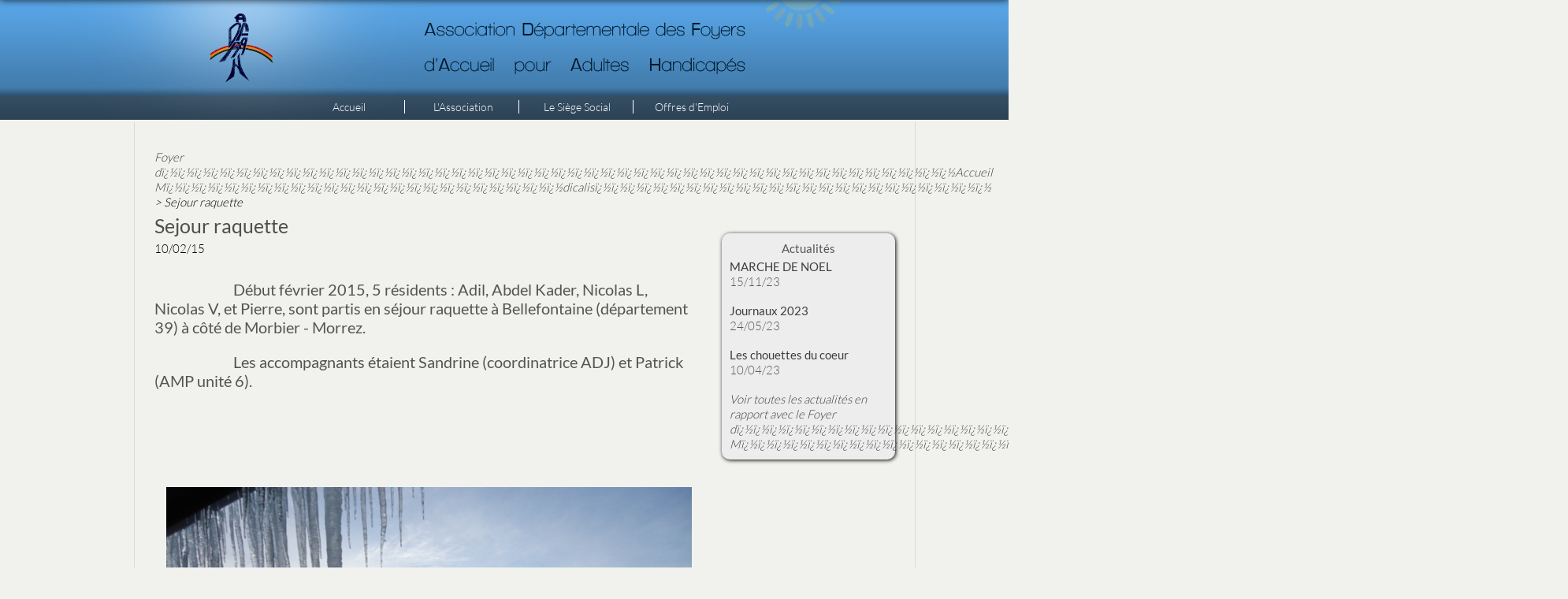

--- FILE ---
content_type: text/html
request_url: http://www.adfaah.fr/actu.php?ida=251&idet=3&net=Foyer%20d%EF%BF%BD%EF%BF%BD%EF%BF%BD%EF%BF%BD%EF%BF%BD%EF%BF%BD%EF%BF%BD%EF%BF%BD%EF%BF%BD%EF%BF%BD%EF%BF%BD%EF%BF%BD%EF%BF%BD%EF%BF%BD%EF%BF%BD%EF%BF%BD%EF%BF%BD%EF%BF%BD%EF%BF%BD%EF%BF%BD%EF%BF%BD%EF%BF%BD%EF%BF%BD%EF%BF%BD%EF%BF%BD%EF%BF%BD%EF%BF%BD%EF%BF%BD%EF%BF%BD%EF%BF%BD%EF%BF%BD%EF%BF%BD%EF%BF%BD%EF%BF%BD%EF%BF%BD%EF%BF%BD%EF%BF%BD%EF%BF%BD%EF%BF%BD%EF%BF%BD%EF%BF%BD%EF%BF%BD%EF%BF%BD%EF%BF%BD%EF%BF%BD%EF%BF%BD%EF%BF%BD%EF%BF%BDAccueil%20M%EF%BF%BD%EF%BF%BD%EF%BF%BD%EF%BF%BD%EF%BF%BD%EF%BF%BD%EF%BF%BD%EF%BF%BD%EF%BF%BD%EF%BF%BD%EF%BF%BD%EF%BF%BD%EF%BF%BD%EF%BF%BD%EF%BF%BD%EF%BF%BD%EF%BF%BD%EF%BF%BD%EF%BF%BD%EF%BF%BD%EF%BF%BD%EF%BF%BD%EF%BF%BD%EF%BF%BDdicalis%EF%BF%BD%EF%BF%BD%EF%BF%BD%EF%BF%BD%EF%BF%BD%EF%BF%BD%EF%BF%BD%EF%BF%BD%EF%BF%BD%EF%BF%BD%EF%BF%BD%EF%BF%BD%EF%BF%BD%EF%BF%BD%EF%BF%BD%EF%BF%BD%EF%BF%BD%EF%BF%BD%EF%BF%BD%EF%BF%BD%EF%BF%BD%EF%BF%BD%EF%BF%BD%EF%BF%BD
body_size: 2547
content:
<!doctype html>
<html lang="fr">
<head>
  <meta charset="ISO-8859-1">
  <link rel="stylesheet" type="text/css" href="style.css">
  <meta name="description" content="Site internet de l'association ADFAAH. Les quatre établissements de l'association accueillent des adultes à partir de 20 ans en situation durable de handicap."/>
  <title>ADFAAH</title>
  
  <script type="text/javascript" src="js/jQuery.js"></script>

	<script type="text/javascript">
		$(document).ready(function(){
			$("#diapo img").css("position","absolute");
			$("#diapo").css("position","relative");
			$("#diapo img:gt(0)").hide();
			$("#diapo").append("<p><a href=\"#\" class=\"next\"></a></p>");
			$("#diapo p").css("padding-top","100px");
			
			$("#diapo a.next").click(function(){
				var $image_suivante = $("#diapo img:visible").next("img")
				if ($image_suivante.length<1) $image_suivante = $("#diapo img:first");
				$("#diapo img:visible").fadeOut();
				$image_suivante.fadeIn();
				return false;
			});
			
			function auto(){
				$("#diapo a.next").trigger("click");
			}
			
			setInterval(auto,4000);
		});
	</script>
	
	 <!--[if lt IE 7]>
        <script type="text/javascript">
            // Fonction destinée à remplacer le "LI:hover" pour IE 6
            sfHover = function() {
                var sfEls = document.getElementById("monmenu").getElementsByTagName("li");
                for (var i=0; i<sfEls.length; i++) {
                    sfEls[i].onmouseover = function() {
                        this.className = this.className.replace(new RegExp(" sfhover"), "");
                        this.className += " sfhover";
                    }
                    sfEls[i].onmouseout = function() {
                        this.className = this.className.replace(new RegExp(" sfhover"), "");
                    }
                }
            }
            if (window.attachEvent) window.attachEvent("onload", sfHover);
        </script>
        <style type="text/css">
            #monmenu li {width: 144px;}
        </style>
     <![endif]-->

  
</head>
<body>
	<div id="wrapper">
	
	<header>
	<h1><a href="index.php"><img src="img/logo2.png" alt="Logo ADFAAH"></a></h1>
	
	<nav id="monmenu">
		<ul class="niveau1">
			<li><a href="index.php">Accueil</a></li>
			<li>L'Association
			<ul class="niveau2">
				<li><a href="conseil-administration.php">Le Conseil d'Administration</a></li>
				<li><a href="historique.php">Historique</a></li>
				<li><a href="rapport-assemblee-generale.php">Rapport d'Assemblée Générale</a></li>
				<li><a href="statuts.php">Statuts</a></li>
			</ul>
			</li>
			<li>Le Siège Social
			<ul class="niveau2">
			<li><a href="organigramme.php">Organigramme</a></li>
			<li><a href="role-siege-social.php">Rôle</a></li>
			<li><a href="procedures-communes.php">Procédures Communes Garanties</a></li>
			</ul>
			</li>
			<li><a href="offres-d-emploi.php">Offres d'Emploi</a></li>
		</ul>
	</nav>

</header>				
		<div id="content">
		<div style="margin: 10px 0;"><span><em><a href="foyer-accueil-medicalise.php">Foyer dï¿½ï¿½ï¿½ï¿½ï¿½ï¿½ï¿½ï¿½ï¿½ï¿½ï¿½ï¿½ï¿½ï¿½ï¿½ï¿½ï¿½ï¿½ï¿½ï¿½ï¿½ï¿½ï¿½ï¿½ï¿½ï¿½ï¿½ï¿½ï¿½ï¿½ï¿½ï¿½ï¿½ï¿½ï¿½ï¿½ï¿½ï¿½ï¿½ï¿½ï¿½ï¿½ï¿½ï¿½ï¿½ï¿½ï¿½ï¿½Accueil Mï¿½ï¿½ï¿½ï¿½ï¿½ï¿½ï¿½ï¿½ï¿½ï¿½ï¿½ï¿½ï¿½ï¿½ï¿½ï¿½ï¿½ï¿½ï¿½ï¿½ï¿½ï¿½ï¿½ï¿½dicalisï¿½ï¿½ï¿½ï¿½ï¿½ï¿½ï¿½ï¿½ï¿½ï¿½ï¿½ï¿½ï¿½ï¿½ï¿½ï¿½ï¿½ï¿½ï¿½ï¿½ï¿½ï¿½ï¿½ï¿½</a> > Sejour raquette</em></span></div>
		<div class="actu">
		<h3>Actualités</h3>
		<span><b><a href="actu.php?ida=1323&idet=3&net=Foyer dï¿½ï¿½ï¿½ï¿½ï¿½ï¿½ï¿½ï¿½ï¿½ï¿½ï¿½ï¿½ï¿½ï¿½ï¿½ï¿½ï¿½ï¿½ï¿½ï¿½ï¿½ï¿½ï¿½ï¿½ï¿½ï¿½ï¿½ï¿½ï¿½ï¿½ï¿½ï¿½ï¿½ï¿½ï¿½ï¿½ï¿½ï¿½ï¿½ï¿½ï¿½ï¿½ï¿½ï¿½ï¿½ï¿½ï¿½ï¿½Accueil Mï¿½ï¿½ï¿½ï¿½ï¿½ï¿½ï¿½ï¿½ï¿½ï¿½ï¿½ï¿½ï¿½ï¿½ï¿½ï¿½ï¿½ï¿½ï¿½ï¿½ï¿½ï¿½ï¿½ï¿½dicalisï¿½ï¿½ï¿½ï¿½ï¿½ï¿½ï¿½ï¿½ï¿½ï¿½ï¿½ï¿½ï¿½ï¿½ï¿½ï¿½ï¿½ï¿½ï¿½ï¿½ï¿½ï¿½ï¿½ï¿½">MARCHE DE NOEL</a></b></span><br /><span class="date">15/11/23</span><br /><br /><span><b><a href="actu.php?ida=1268&idet=3&net=Foyer dï¿½ï¿½ï¿½ï¿½ï¿½ï¿½ï¿½ï¿½ï¿½ï¿½ï¿½ï¿½ï¿½ï¿½ï¿½ï¿½ï¿½ï¿½ï¿½ï¿½ï¿½ï¿½ï¿½ï¿½ï¿½ï¿½ï¿½ï¿½ï¿½ï¿½ï¿½ï¿½ï¿½ï¿½ï¿½ï¿½ï¿½ï¿½ï¿½ï¿½ï¿½ï¿½ï¿½ï¿½ï¿½ï¿½ï¿½ï¿½Accueil Mï¿½ï¿½ï¿½ï¿½ï¿½ï¿½ï¿½ï¿½ï¿½ï¿½ï¿½ï¿½ï¿½ï¿½ï¿½ï¿½ï¿½ï¿½ï¿½ï¿½ï¿½ï¿½ï¿½ï¿½dicalisï¿½ï¿½ï¿½ï¿½ï¿½ï¿½ï¿½ï¿½ï¿½ï¿½ï¿½ï¿½ï¿½ï¿½ï¿½ï¿½ï¿½ï¿½ï¿½ï¿½ï¿½ï¿½ï¿½ï¿½">Journaux 2023</a></b></span><br /><span class="date">24/05/23</span><br /><br /><span><b><a href="actu.php?ida=1252&idet=3&net=Foyer dï¿½ï¿½ï¿½ï¿½ï¿½ï¿½ï¿½ï¿½ï¿½ï¿½ï¿½ï¿½ï¿½ï¿½ï¿½ï¿½ï¿½ï¿½ï¿½ï¿½ï¿½ï¿½ï¿½ï¿½ï¿½ï¿½ï¿½ï¿½ï¿½ï¿½ï¿½ï¿½ï¿½ï¿½ï¿½ï¿½ï¿½ï¿½ï¿½ï¿½ï¿½ï¿½ï¿½ï¿½ï¿½ï¿½ï¿½ï¿½Accueil Mï¿½ï¿½ï¿½ï¿½ï¿½ï¿½ï¿½ï¿½ï¿½ï¿½ï¿½ï¿½ï¿½ï¿½ï¿½ï¿½ï¿½ï¿½ï¿½ï¿½ï¿½ï¿½ï¿½ï¿½dicalisï¿½ï¿½ï¿½ï¿½ï¿½ï¿½ï¿½ï¿½ï¿½ï¿½ï¿½ï¿½ï¿½ï¿½ï¿½ï¿½ï¿½ï¿½ï¿½ï¿½ï¿½ï¿½ï¿½ï¿½">Les chouettes du coeur</a></b></span><br /><span class="date">10/04/23</span><br /><br /><span class="date"><i><a href="liste_actus.php?idet=3&net=Foyer dï¿½ï¿½ï¿½ï¿½ï¿½ï¿½ï¿½ï¿½ï¿½ï¿½ï¿½ï¿½ï¿½ï¿½ï¿½ï¿½ï¿½ï¿½ï¿½ï¿½ï¿½ï¿½ï¿½ï¿½ï¿½ï¿½ï¿½ï¿½ï¿½ï¿½ï¿½ï¿½ï¿½ï¿½ï¿½ï¿½ï¿½ï¿½ï¿½ï¿½ï¿½ï¿½ï¿½ï¿½ï¿½ï¿½ï¿½ï¿½Accueil Mï¿½ï¿½ï¿½ï¿½ï¿½ï¿½ï¿½ï¿½ï¿½ï¿½ï¿½ï¿½ï¿½ï¿½ï¿½ï¿½ï¿½ï¿½ï¿½ï¿½ï¿½ï¿½ï¿½ï¿½dicalisï¿½ï¿½ï¿½ï¿½ï¿½ï¿½ï¿½ï¿½ï¿½ï¿½ï¿½ï¿½ï¿½ï¿½ï¿½ï¿½ï¿½ï¿½ï¿½ï¿½ï¿½ï¿½ï¿½ï¿½">Voir toutes les actualités en rapport avec le Foyer dï¿½ï¿½ï¿½ï¿½ï¿½ï¿½ï¿½ï¿½ï¿½ï¿½ï¿½ï¿½ï¿½ï¿½ï¿½ï¿½ï¿½ï¿½ï¿½ï¿½ï¿½ï¿½ï¿½ï¿½ï¿½ï¿½ï¿½ï¿½ï¿½ï¿½ï¿½ï¿½ï¿½ï¿½ï¿½ï¿½ï¿½ï¿½ï¿½ï¿½ï¿½ï¿½ï¿½ï¿½ï¿½ï¿½ï¿½ï¿½Accueil Mï¿½ï¿½ï¿½ï¿½ï¿½ï¿½ï¿½ï¿½ï¿½ï¿½ï¿½ï¿½ï¿½ï¿½ï¿½ï¿½ï¿½ï¿½ï¿½ï¿½ï¿½ï¿½ï¿½ï¿½dicalisï¿½ï¿½ï¿½ï¿½ï¿½ï¿½ï¿½ï¿½ï¿½ï¿½ï¿½ï¿½ï¿½ï¿½ï¿½ï¿½ï¿½ï¿½ï¿½ï¿½ï¿½ï¿½ï¿½ï¿½</a></i></span>		</div>
			
		<h1>Sejour raquette</h1><span>10/02/15</span><p><h2>D&eacute;but f&eacute;vrier 2015, 5 r&eacute;sidents : Adil, Abdel Kader, Nicolas L, Nicolas V, et Pierre, sont partis en s&eacute;jour raquette &agrave; Bellefontaine (d&eacute;partement 39) &agrave; c&ocirc;t&eacute; de Morbier - Morrez.</h2>

<h2>Les accompagnants &eacute;taient Sandrine (coordinatrice ADJ) et Patrick (AMP unit&eacute; 6).</h2>

<p><img alt="" src="/admin/ckeditor/kcfinder/upload/images/Foyer%20Accueil%20M%C3%A9dicalis%C3%A9/DSC01626.JPG" style="height:500px; width:667px" /></p>

<h2><img alt="" src="/admin/ckeditor/kcfinder/upload/images/Foyer%20Accueil%20M%C3%A9dicalis%C3%A9/DSC01636.JPG" style="height:500px; width:667px" /></h2>

<h2>La neige &eacute;tait au rendez-vous et ils en ont bien profit&eacute;.</h2>

<h2><strong><em>Le 1er jour</em></strong>, le lundi apr&egrave;s-midi, l&#39;installation dans la chambre s&#39;est faite et nous avons visit&eacute;s l&#39;h&eacute;bergement (cuisine, salle &agrave; manger, douches).</h2>

<h2><em><strong>Le 2&egrave;me jour</strong></em>, le mardi matin raquette et l&#39;apr&egrave;s midi sieste et apr&egrave;s, un feu de bois dans la neige avec un go&ucirc;ter (brochette de fromage grill&eacute;e), la journ&eacute;e s&#39;est&nbsp;termin&eacute;e par une soir&eacute;e dansante.</h2>

<p><img alt="" src="/admin/ckeditor/kcfinder/upload/images/Foyer%20Accueil%20M%C3%A9dicalis%C3%A9/DSC01637.JPG" style="height:500px; width:667px" /></p>

<h2><em><strong>Le 3 &egrave;me jour</strong></em>, le mercredi &eacute;tait consacr&eacute; au rangement des v&ecirc;tements et nettoyage de la chambre. Nous sommes partis en d&eacute;but d&#39;apr&egrave;s-midi pour le retour au foyer.</h2>

<p><img alt="" src="/admin/ckeditor/kcfinder/upload/images/Foyer%20Accueil%20M%C3%A9dicalis%C3%A9/DSC01624.JPG" style="height:500px; width:667px" /></p>

<h2>Les repas &eacute;taient&nbsp;copieux avec au menu p&acirc;tes&nbsp;et tartiflette.</h2>

<h2>En r&eacute;sum&eacute; un s&eacute;jour bien rempli pour les 5 r&eacute;sidents.</h2>
</p>		<div style="text-align: center;"></div>
		</div><!-- #content -->
		<div class="push"></div>
		</div><!-- #wrapper -->

	<footer>
	<div id="footer_text">
	<table>
		<tr>
			<td valign="bottom" width="25%">
			<img src="img/logo_footer.png" alt="Logo ADFAAH">
			</td>
			
			<td valign="bottom" width="25%">
			ADFAAH<br />
			Siège Social<br />
			43, route de Taisey<br />
			71100, Saint Rémy<br />
			</td>
			
			<td valign="bottom" width="25%">
			<a href="mentions-legales.php">Mentions légales | <a target="_blank" href="admin/pdf_connexion.php">Connexion</a>
			</td>
			
			<td valign="bottom" width="25%">
			<a href="contact.php">Contact</a>
			</td>
		</tr>
	</table>
	</div>
</footer>	
	</body>
</html>

--- FILE ---
content_type: text/css
request_url: http://www.adfaah.fr/style.css
body_size: 1460
content:
* {
	margin: 0;
}
html, body {
	height: 100%;
}

body{
	background: #f1f1ee url(img/background_header3.jpg) center top no-repeat;
}

a img {
  border: none;
}

body:before{ 
	content: "";
	position: fixed;
	top: -10px;
	left: 0;
	width: 100%;
	height: 10px;
	-webkit-box-shadow: 0px 0px 10px rgba(0,0,0,.8);
	-moz-box-shadow: 0px 0px 10px rgba(0,0,0,.8);
	box-shadow: 0px 0px 10px rgba(0,0,0,.8);
	z-index: 100;
	}

@font-face {
font-family: 'lato';
src: url('fonts/lato-light.eot');
src: url('fonts/lato-light.eot') format('embedded-opentype'),
     url('fonts/lato-light.woff') format('woff'),
     url('fonts/lato-light.ttf') format('truetype'),
     url('fonts/lato-light.svg#LatoLight') format('svg');
font-weight: normal;
}

@font-face {
font-family: 'lato';
src: url('fonts/lato-regular.eot');
src: url('fonts/lato-regular.eot') format('embedded-opentype'),
     url('fonts/lato-regular.woff') format('woff'),
     url('fonts/lato-regular.ttf') format('truetype'),
     url('fonts/lato-regular.svg#LatoRegular') format('svg');
font-weight: bold;
}

#wrapper{
	width: 940px;
	margin: 0 auto;
	min-height: 100%;
	height: auto !important;
	height: 100%;
	margin: 0 auto -100px;
}

header h1{
	padding: 17px 0 0 95px;
}

#monmenu{
	width: 940px;
	margin: 15px 0 0 0;
	text-align: center;
	font-size: 15px;
}

#monmenu li{
	display: inline;
	padding: 0 15px;
	border-right: 1px solid #fff;
	color: #fff;
	font-family: 'lato';
	font-size: 14px;
}

#monmenu li a{
	color: white;
}

#monmenu ul.niveau1 li:last-child{
	border: none;
	-moz-border-radius: 0px 0px 10px 10px;
	-webkit-border-radius: 0px 0px 10px 10px;
	border-radius: 0px 0px 10px 10px;
}

#monmenu ul ul{
	display: none; 
	position: absolute;
	z-index: 999;
	margin:-3px 0 0 0; 
	padding: 0;
}

#monmenu ul.niveau2{
	left: -7px; 
	top: 10px;
	padding: 15px 0;
}

#monmenu ul.niveau2 li{
	color: #fff;;
	background-color: #2c4254;
	border: none;
	padding:5px;
	border-bottom: dashed 1px #fff;
}

#monmenu ul a:hover{
	color: #9f9f9f;
}

#monmenu ul.niveau3{
	left: 144px; 
	top: -1px;
}

#monmenu li{
	list-style-type: none; 
	position: relative; 
	width: 140px; 
	padding: 0; 
	margin: 0px; 
	display: inline-block;
}

#monmenu li a{
	text-decoration:none;
}

#monmenu li:hover ul.niveau2, #monmenu li li:hover ul.niveau3, #monmenu li.sfhover ul.niveau2, #monmenu li li.sfhover ul.niveau3{
display: block
}

#monmenu li.plus{
	background-position:right; 
	background-image: url(illustrations/ fdroite.gif); 
	background-repeat: no-repeat; 
	border-bottom: 1px solid #B0B0B0;
}

#content{
	width: 940px;
	border-left: rgba(0, 0, 0, 0.1) 1px solid;
	border-right: rgba(0, 0, 0, 0.1) 1px solid;
	padding: 25px;
	margin: 10px 0 0 0;
}

#content h1{
	font-family: 'lato';
	font-weight: bold;
	font-size: 25px;
	margin: -5px 0 5px 0;
	padding: 0;
	color: #4e4e4e;
}

#content h2{
	font-family: 'lato';
	font-weight: bold;
	font-size: 20px;
	padding: 10px 0;
	color: #545454;
	text-indent: 5em;
}

.actu h3{
	font-family: 'lato';
	font-weight: bold;
	color: #545454;
	font-size: 15px;
	margin: 0 0 5px 0;
	text-align: center;
}

h3{
	font-family: 'lato';
	font-weight: bold;
	color: #545454;
	font-size: 18px;
	margin-top: 30px;
}

#content p{
	font-family: 'lato';
	font-size: 16px;
	text-align: justify;
	padding: 10px 0;
}

#content li{
	font-family: 'lato';
	font-size: 16px;
	text-align: justify;
	padding: 5px 0;
}

#content span{
	font-family: 'lato';
	font-size: 15px;
	text-align: justify;
	padding: 5px 0;
}

.date{
	font-size: 5px;
	text-indent: 2em;
	color: #595959;
}

#content table{
	width: 100%;
	cellspacing: 20px;
}

#content table img{
	float: right;
	margin: 0;
	padding: 0;
}

#content td{
	font-family: 'lato';
	font-size: 15px;
	padding: 0;
	border: rgba(0, 0, 0, 0.1) 1px solid;
	padding: 15px;

	vertical-align:middle;
}

#content .noborder{
	border: none;
	margin: 0;
	padding: 0;
}

#content #diapo img{
	margin: 0;
	padding: 0;
}

#content #diapo{
	padding: 10px 0;
	z-index: 0;
	margin-bottom: 40px;
}

#content img{
	padding: 15px;
	display:block;
	width:auto;
	max-width: 940px;
}

.actu{
	width: 200px;
	min-height: 200px;
	margin: 20px 0 20px 30px;
	background: #ededed;
	float: right;
	padding: 10px;
	-moz-border-radius: 10px;
	-webkit-border-radius: 10px;
	border-radius: 10px;
	-moz-box-shadow: 1px 1px 5px #000000;
	-webkit-box-shadow: 1px 1px 5px #000000;
	box-shadow: 1px 1px 5px #000000;
	filter: progid:DXImageTransform.Microsoft.Shadow(strength = 1, direction = 135, color = '#000000');
	-ms-filter: "progid:DXImageTransform.Microsoft.Shadow(strength = 1, Direction = 135, Color = '#000000')";
}

footer, .push {
	height: 100px;
	clear: both;
}

footer{
	background: #f1f1ee url(img/background_footer.jpg) center no-repeat;
	width: 100%;
	bottom:0;
	position: relative;
	margin-left: auto;
	margin-right: auto;
	clear: both;
}

#footer_text{
	width: 940px;
	margin: 0 auto;
}

footer table{
	padding: 20px 0 0 0;
	width: 100%;
}

footer td{
	color: #fff;
	font-family: 'lato';
	text-align: center;
	font-size: 14px;
}

footer a{
	color: #fff;
	text-decoration: none;
}

footer a:hover{
	color: #9f9f9f;
}

#content fieldset{
	-moz-border-radius: 10px;
	-webkit-border-radius: 10px;
	border-radius: 10px;
	margin: 20px 0;
	padding: 10px;
}

#content fieldset:first-child{
	margin: 0;
}

a{
	color: #3e3e3e;
	text-decoration: none;
}

a:hover{
	color: #000000;
}